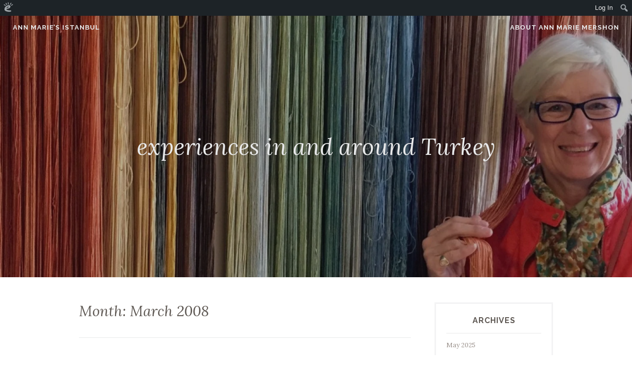

--- FILE ---
content_type: text/html; charset=UTF-8
request_url: https://amershon.edublogs.org/2008/03/
body_size: 23990
content:
<!DOCTYPE html>
<html lang="en-US">
<head>
<meta charset="UTF-8">
<meta name="viewport" content="width=device-width, initial-scale=1">
<link rel="profile" href="http://gmpg.org/xfn/11">
<link rel="pingback" href="https://amershon.edublogs.org/xmlrpc.php">

<title>March 2008 &#8211; Ann Marie&#8217;s Istanbul</title>
<meta name='robots' content='max-image-preview:large' />
<link rel='dns-prefetch' href='//amershon.edublogs.org' />
<link rel='dns-prefetch' href='//fonts.googleapis.com' />
<link rel="alternate" type="application/rss+xml" title="Ann Marie&#039;s Istanbul &raquo; Feed" href="https://amershon.edublogs.org/feed/" />
<link rel="alternate" type="application/rss+xml" title="Ann Marie&#039;s Istanbul &raquo; Comments Feed" href="https://amershon.edublogs.org/comments/feed/" />
<style id='wp-img-auto-sizes-contain-inline-css' type='text/css'>
img:is([sizes=auto i],[sizes^="auto," i]){contain-intrinsic-size:3000px 1500px}
/*# sourceURL=wp-img-auto-sizes-contain-inline-css */
</style>
<link rel='stylesheet' id='dashicons-css' href='https://amershon.edublogs.org/wp-includes/css/dashicons.min.css?ver=6.9' type='text/css' media='all' />
<link rel='stylesheet' id='admin-bar-css' href='https://amershon.edublogs.org/wp-includes/css/admin-bar.min.css?ver=6.9' type='text/css' media='all' />
<style id='admin-bar-inline-css' type='text/css'>

		@media screen { html { margin-top: 32px !important; } }
		@media screen and ( max-width: 782px ) { html { margin-top: 46px !important; } }
	
@media print { #wpadminbar { display:none; } }
/*# sourceURL=admin-bar-inline-css */
</style>
<style id='wp-emoji-styles-inline-css' type='text/css'>

	img.wp-smiley, img.emoji {
		display: inline !important;
		border: none !important;
		box-shadow: none !important;
		height: 1em !important;
		width: 1em !important;
		margin: 0 0.07em !important;
		vertical-align: -0.1em !important;
		background: none !important;
		padding: 0 !important;
	}
/*# sourceURL=wp-emoji-styles-inline-css */
</style>
<style id='wp-block-library-inline-css' type='text/css'>
:root{--wp-block-synced-color:#7a00df;--wp-block-synced-color--rgb:122,0,223;--wp-bound-block-color:var(--wp-block-synced-color);--wp-editor-canvas-background:#ddd;--wp-admin-theme-color:#007cba;--wp-admin-theme-color--rgb:0,124,186;--wp-admin-theme-color-darker-10:#006ba1;--wp-admin-theme-color-darker-10--rgb:0,107,160.5;--wp-admin-theme-color-darker-20:#005a87;--wp-admin-theme-color-darker-20--rgb:0,90,135;--wp-admin-border-width-focus:2px}@media (min-resolution:192dpi){:root{--wp-admin-border-width-focus:1.5px}}.wp-element-button{cursor:pointer}:root .has-very-light-gray-background-color{background-color:#eee}:root .has-very-dark-gray-background-color{background-color:#313131}:root .has-very-light-gray-color{color:#eee}:root .has-very-dark-gray-color{color:#313131}:root .has-vivid-green-cyan-to-vivid-cyan-blue-gradient-background{background:linear-gradient(135deg,#00d084,#0693e3)}:root .has-purple-crush-gradient-background{background:linear-gradient(135deg,#34e2e4,#4721fb 50%,#ab1dfe)}:root .has-hazy-dawn-gradient-background{background:linear-gradient(135deg,#faaca8,#dad0ec)}:root .has-subdued-olive-gradient-background{background:linear-gradient(135deg,#fafae1,#67a671)}:root .has-atomic-cream-gradient-background{background:linear-gradient(135deg,#fdd79a,#004a59)}:root .has-nightshade-gradient-background{background:linear-gradient(135deg,#330968,#31cdcf)}:root .has-midnight-gradient-background{background:linear-gradient(135deg,#020381,#2874fc)}:root{--wp--preset--font-size--normal:16px;--wp--preset--font-size--huge:42px}.has-regular-font-size{font-size:1em}.has-larger-font-size{font-size:2.625em}.has-normal-font-size{font-size:var(--wp--preset--font-size--normal)}.has-huge-font-size{font-size:var(--wp--preset--font-size--huge)}.has-text-align-center{text-align:center}.has-text-align-left{text-align:left}.has-text-align-right{text-align:right}.has-fit-text{white-space:nowrap!important}#end-resizable-editor-section{display:none}.aligncenter{clear:both}.items-justified-left{justify-content:flex-start}.items-justified-center{justify-content:center}.items-justified-right{justify-content:flex-end}.items-justified-space-between{justify-content:space-between}.screen-reader-text{border:0;clip-path:inset(50%);height:1px;margin:-1px;overflow:hidden;padding:0;position:absolute;width:1px;word-wrap:normal!important}.screen-reader-text:focus{background-color:#ddd;clip-path:none;color:#444;display:block;font-size:1em;height:auto;left:5px;line-height:normal;padding:15px 23px 14px;text-decoration:none;top:5px;width:auto;z-index:100000}html :where(.has-border-color){border-style:solid}html :where([style*=border-top-color]){border-top-style:solid}html :where([style*=border-right-color]){border-right-style:solid}html :where([style*=border-bottom-color]){border-bottom-style:solid}html :where([style*=border-left-color]){border-left-style:solid}html :where([style*=border-width]){border-style:solid}html :where([style*=border-top-width]){border-top-style:solid}html :where([style*=border-right-width]){border-right-style:solid}html :where([style*=border-bottom-width]){border-bottom-style:solid}html :where([style*=border-left-width]){border-left-style:solid}html :where(img[class*=wp-image-]){height:auto;max-width:100%}:where(figure){margin:0 0 1em}html :where(.is-position-sticky){--wp-admin--admin-bar--position-offset:var(--wp-admin--admin-bar--height,0px)}@media screen and (max-width:600px){html :where(.is-position-sticky){--wp-admin--admin-bar--position-offset:0px}}

/*# sourceURL=wp-block-library-inline-css */
</style><style id='global-styles-inline-css' type='text/css'>
:root{--wp--preset--aspect-ratio--square: 1;--wp--preset--aspect-ratio--4-3: 4/3;--wp--preset--aspect-ratio--3-4: 3/4;--wp--preset--aspect-ratio--3-2: 3/2;--wp--preset--aspect-ratio--2-3: 2/3;--wp--preset--aspect-ratio--16-9: 16/9;--wp--preset--aspect-ratio--9-16: 9/16;--wp--preset--color--black: #000000;--wp--preset--color--cyan-bluish-gray: #abb8c3;--wp--preset--color--white: #ffffff;--wp--preset--color--pale-pink: #f78da7;--wp--preset--color--vivid-red: #cf2e2e;--wp--preset--color--luminous-vivid-orange: #ff6900;--wp--preset--color--luminous-vivid-amber: #fcb900;--wp--preset--color--light-green-cyan: #7bdcb5;--wp--preset--color--vivid-green-cyan: #00d084;--wp--preset--color--pale-cyan-blue: #8ed1fc;--wp--preset--color--vivid-cyan-blue: #0693e3;--wp--preset--color--vivid-purple: #9b51e0;--wp--preset--gradient--vivid-cyan-blue-to-vivid-purple: linear-gradient(135deg,rgb(6,147,227) 0%,rgb(155,81,224) 100%);--wp--preset--gradient--light-green-cyan-to-vivid-green-cyan: linear-gradient(135deg,rgb(122,220,180) 0%,rgb(0,208,130) 100%);--wp--preset--gradient--luminous-vivid-amber-to-luminous-vivid-orange: linear-gradient(135deg,rgb(252,185,0) 0%,rgb(255,105,0) 100%);--wp--preset--gradient--luminous-vivid-orange-to-vivid-red: linear-gradient(135deg,rgb(255,105,0) 0%,rgb(207,46,46) 100%);--wp--preset--gradient--very-light-gray-to-cyan-bluish-gray: linear-gradient(135deg,rgb(238,238,238) 0%,rgb(169,184,195) 100%);--wp--preset--gradient--cool-to-warm-spectrum: linear-gradient(135deg,rgb(74,234,220) 0%,rgb(151,120,209) 20%,rgb(207,42,186) 40%,rgb(238,44,130) 60%,rgb(251,105,98) 80%,rgb(254,248,76) 100%);--wp--preset--gradient--blush-light-purple: linear-gradient(135deg,rgb(255,206,236) 0%,rgb(152,150,240) 100%);--wp--preset--gradient--blush-bordeaux: linear-gradient(135deg,rgb(254,205,165) 0%,rgb(254,45,45) 50%,rgb(107,0,62) 100%);--wp--preset--gradient--luminous-dusk: linear-gradient(135deg,rgb(255,203,112) 0%,rgb(199,81,192) 50%,rgb(65,88,208) 100%);--wp--preset--gradient--pale-ocean: linear-gradient(135deg,rgb(255,245,203) 0%,rgb(182,227,212) 50%,rgb(51,167,181) 100%);--wp--preset--gradient--electric-grass: linear-gradient(135deg,rgb(202,248,128) 0%,rgb(113,206,126) 100%);--wp--preset--gradient--midnight: linear-gradient(135deg,rgb(2,3,129) 0%,rgb(40,116,252) 100%);--wp--preset--font-size--small: 13px;--wp--preset--font-size--medium: 20px;--wp--preset--font-size--large: 36px;--wp--preset--font-size--x-large: 42px;--wp--preset--spacing--20: 0.44rem;--wp--preset--spacing--30: 0.67rem;--wp--preset--spacing--40: 1rem;--wp--preset--spacing--50: 1.5rem;--wp--preset--spacing--60: 2.25rem;--wp--preset--spacing--70: 3.38rem;--wp--preset--spacing--80: 5.06rem;--wp--preset--shadow--natural: 6px 6px 9px rgba(0, 0, 0, 0.2);--wp--preset--shadow--deep: 12px 12px 50px rgba(0, 0, 0, 0.4);--wp--preset--shadow--sharp: 6px 6px 0px rgba(0, 0, 0, 0.2);--wp--preset--shadow--outlined: 6px 6px 0px -3px rgb(255, 255, 255), 6px 6px rgb(0, 0, 0);--wp--preset--shadow--crisp: 6px 6px 0px rgb(0, 0, 0);}:where(.is-layout-flex){gap: 0.5em;}:where(.is-layout-grid){gap: 0.5em;}body .is-layout-flex{display: flex;}.is-layout-flex{flex-wrap: wrap;align-items: center;}.is-layout-flex > :is(*, div){margin: 0;}body .is-layout-grid{display: grid;}.is-layout-grid > :is(*, div){margin: 0;}:where(.wp-block-columns.is-layout-flex){gap: 2em;}:where(.wp-block-columns.is-layout-grid){gap: 2em;}:where(.wp-block-post-template.is-layout-flex){gap: 1.25em;}:where(.wp-block-post-template.is-layout-grid){gap: 1.25em;}.has-black-color{color: var(--wp--preset--color--black) !important;}.has-cyan-bluish-gray-color{color: var(--wp--preset--color--cyan-bluish-gray) !important;}.has-white-color{color: var(--wp--preset--color--white) !important;}.has-pale-pink-color{color: var(--wp--preset--color--pale-pink) !important;}.has-vivid-red-color{color: var(--wp--preset--color--vivid-red) !important;}.has-luminous-vivid-orange-color{color: var(--wp--preset--color--luminous-vivid-orange) !important;}.has-luminous-vivid-amber-color{color: var(--wp--preset--color--luminous-vivid-amber) !important;}.has-light-green-cyan-color{color: var(--wp--preset--color--light-green-cyan) !important;}.has-vivid-green-cyan-color{color: var(--wp--preset--color--vivid-green-cyan) !important;}.has-pale-cyan-blue-color{color: var(--wp--preset--color--pale-cyan-blue) !important;}.has-vivid-cyan-blue-color{color: var(--wp--preset--color--vivid-cyan-blue) !important;}.has-vivid-purple-color{color: var(--wp--preset--color--vivid-purple) !important;}.has-black-background-color{background-color: var(--wp--preset--color--black) !important;}.has-cyan-bluish-gray-background-color{background-color: var(--wp--preset--color--cyan-bluish-gray) !important;}.has-white-background-color{background-color: var(--wp--preset--color--white) !important;}.has-pale-pink-background-color{background-color: var(--wp--preset--color--pale-pink) !important;}.has-vivid-red-background-color{background-color: var(--wp--preset--color--vivid-red) !important;}.has-luminous-vivid-orange-background-color{background-color: var(--wp--preset--color--luminous-vivid-orange) !important;}.has-luminous-vivid-amber-background-color{background-color: var(--wp--preset--color--luminous-vivid-amber) !important;}.has-light-green-cyan-background-color{background-color: var(--wp--preset--color--light-green-cyan) !important;}.has-vivid-green-cyan-background-color{background-color: var(--wp--preset--color--vivid-green-cyan) !important;}.has-pale-cyan-blue-background-color{background-color: var(--wp--preset--color--pale-cyan-blue) !important;}.has-vivid-cyan-blue-background-color{background-color: var(--wp--preset--color--vivid-cyan-blue) !important;}.has-vivid-purple-background-color{background-color: var(--wp--preset--color--vivid-purple) !important;}.has-black-border-color{border-color: var(--wp--preset--color--black) !important;}.has-cyan-bluish-gray-border-color{border-color: var(--wp--preset--color--cyan-bluish-gray) !important;}.has-white-border-color{border-color: var(--wp--preset--color--white) !important;}.has-pale-pink-border-color{border-color: var(--wp--preset--color--pale-pink) !important;}.has-vivid-red-border-color{border-color: var(--wp--preset--color--vivid-red) !important;}.has-luminous-vivid-orange-border-color{border-color: var(--wp--preset--color--luminous-vivid-orange) !important;}.has-luminous-vivid-amber-border-color{border-color: var(--wp--preset--color--luminous-vivid-amber) !important;}.has-light-green-cyan-border-color{border-color: var(--wp--preset--color--light-green-cyan) !important;}.has-vivid-green-cyan-border-color{border-color: var(--wp--preset--color--vivid-green-cyan) !important;}.has-pale-cyan-blue-border-color{border-color: var(--wp--preset--color--pale-cyan-blue) !important;}.has-vivid-cyan-blue-border-color{border-color: var(--wp--preset--color--vivid-cyan-blue) !important;}.has-vivid-purple-border-color{border-color: var(--wp--preset--color--vivid-purple) !important;}.has-vivid-cyan-blue-to-vivid-purple-gradient-background{background: var(--wp--preset--gradient--vivid-cyan-blue-to-vivid-purple) !important;}.has-light-green-cyan-to-vivid-green-cyan-gradient-background{background: var(--wp--preset--gradient--light-green-cyan-to-vivid-green-cyan) !important;}.has-luminous-vivid-amber-to-luminous-vivid-orange-gradient-background{background: var(--wp--preset--gradient--luminous-vivid-amber-to-luminous-vivid-orange) !important;}.has-luminous-vivid-orange-to-vivid-red-gradient-background{background: var(--wp--preset--gradient--luminous-vivid-orange-to-vivid-red) !important;}.has-very-light-gray-to-cyan-bluish-gray-gradient-background{background: var(--wp--preset--gradient--very-light-gray-to-cyan-bluish-gray) !important;}.has-cool-to-warm-spectrum-gradient-background{background: var(--wp--preset--gradient--cool-to-warm-spectrum) !important;}.has-blush-light-purple-gradient-background{background: var(--wp--preset--gradient--blush-light-purple) !important;}.has-blush-bordeaux-gradient-background{background: var(--wp--preset--gradient--blush-bordeaux) !important;}.has-luminous-dusk-gradient-background{background: var(--wp--preset--gradient--luminous-dusk) !important;}.has-pale-ocean-gradient-background{background: var(--wp--preset--gradient--pale-ocean) !important;}.has-electric-grass-gradient-background{background: var(--wp--preset--gradient--electric-grass) !important;}.has-midnight-gradient-background{background: var(--wp--preset--gradient--midnight) !important;}.has-small-font-size{font-size: var(--wp--preset--font-size--small) !important;}.has-medium-font-size{font-size: var(--wp--preset--font-size--medium) !important;}.has-large-font-size{font-size: var(--wp--preset--font-size--large) !important;}.has-x-large-font-size{font-size: var(--wp--preset--font-size--x-large) !important;}
/*# sourceURL=global-styles-inline-css */
</style>

<style id='classic-theme-styles-inline-css' type='text/css'>
/*! This file is auto-generated */
.wp-block-button__link{color:#fff;background-color:#32373c;border-radius:9999px;box-shadow:none;text-decoration:none;padding:calc(.667em + 2px) calc(1.333em + 2px);font-size:1.125em}.wp-block-file__button{background:#32373c;color:#fff;text-decoration:none}
/*# sourceURL=/wp-includes/css/classic-themes.min.css */
</style>
<link rel='stylesheet' id='wmd-eduicons-css' href='https://amershon.edublogs.org/wp-content/plugins/edublogs-icons/edublogs-icons/style.css?ver=5' type='text/css' media='all' />
<link rel='stylesheet' id='affinity-style-css' href='https://amershon.edublogs.org/wp-content/themes/affinity-wpcom/style.css?ver=6.9' type='text/css' media='all' />
<link rel='stylesheet' id='affinity-fonts-css' href='https://fonts.googleapis.com/css?family=Raleway%3A400%2C400italic%2C700%2C700italic%7CLora%3A400%2C400italic%2C700%2C700italic&#038;subset=latin%2Clatin-ext' type='text/css' media='all' />
<link rel='stylesheet' id='genericons-css' href='https://amershon.edublogs.org/wp-content/themes/affinity-wpcom/fonts/genericons/genericons.css?ver=3.4.1' type='text/css' media='all' />
<script type="text/javascript" src="https://amershon.edublogs.org/wp-includes/js/jquery/jquery.min.js?ver=3.7.1" id="jquery-core-js"></script>
<script type="text/javascript" src="https://amershon.edublogs.org/wp-includes/js/jquery/jquery-migrate.min.js?ver=3.4.1" id="jquery-migrate-js"></script>
<link rel="https://api.w.org/" href="https://amershon.edublogs.org/wp-json/" /><link rel="EditURI" type="application/rsd+xml" title="RSD" href="https://amershon.edublogs.org/xmlrpc.php?rsd" />
<meta name="generator" content="Edublogs 6.9 - https://edublogs.org" />
<style>#wp-admin-bar-abm-login,#wp-admin-bar-ewp34_login,#wp-admin-bar-wdcab_root{display:block!important}@media screen and (max-width:782px){#wp-admin-bar-wdcab_root{padding-right:10px!important}#wp-admin-bar-wdcab_root img{margin-top:10px}#wpadminbar{position:absolute}#wp-admin-bar-ewp34_login{padding:0 8px}}body .wp-video-shortcode video,body video.wp-video-shortcode{margin:0;padding:0;background:0 0;border:none;box-shadow:none;min-width:0;height:auto;min-height:0}#wpadminbar #wp-admin-bar-top-secondary li#wp-admin-bar-pro-site a{padding-top:3px!important;height:29px!important;border-right:1px solid #333!important}#wpadminbar #wp-admin-bar-top-secondary li#wp-admin-bar-pro-site a span{color:#fff;background-image:none!important;vertical-align:top;padding:0 10px 1px!important;text-decoration:none;line-height:23px!important;height:25px!important;margin:0;cursor:pointer;border-width:1px;border-style:solid;-webkit-border-radius:3px;-webkit-appearance:none;border-radius:3px;white-space:nowrap;-webkit-box-sizing:border-box;-moz-box-sizing:border-box;box-sizing:border-box;background:#F0991B;-webkit-box-shadow:inset 0 1px 0 rgba(230,180,120,.5),0 1px 0 rgba(0,0,0,.15);box-shadow:inset 0 1px 0 rgba(230,180,120,.5),0 1px 0 rgba(0,0,0,.15);border-color:#af6701!important}#wpadminbar #wp-admin-bar-top-secondary li#wp-admin-bar-pro-site a span:before{content:"\f132";position:relative;float:left;font:400 20px/1 dashicons;speak:none;padding:4px 0;-webkit-font-smoothing:antialiased;-moz-osx-font-smoothing:grayscale;background-image:none!important;margin-right:6px}#wpadminbar #wp-admin-bar-top-secondary li#wp-admin-bar-pro-site a:hover span{background:#e28914;-webkit-box-shadow:inset 0 1px 0 rgba(230,180,120,.5),0 1px 0 rgba(0,0,0,.15);box-shadow:inset 0 1px 0 rgba(200,150,100,.5),0 1px 0 rgba(0,0,0,.15)}#bbpress-forums li:before{content:""}.screen-reader-text:not(button){clip:rect(1px,1px,1px,1px);position:absolute!important;height:1px;width:1px;overflow:hidden}</style>	<style>
		@media screen and (max-width: 782px) {
			#wpadminbar li#wp-admin-bar-log-in,
			#wpadminbar li#wp-admin-bar-register {
				display: block;
			}

			#wpadminbar li#wp-admin-bar-log-in a,
			#wpadminbar li#wp-admin-bar-register a {
				padding: 0 8px;
			}
		}
	</style>

        <script type="text/javascript">
            var jQueryMigrateHelperHasSentDowngrade = false;

			window.onerror = function( msg, url, line, col, error ) {
				// Break out early, do not processing if a downgrade reqeust was already sent.
				if ( jQueryMigrateHelperHasSentDowngrade ) {
					return true;
                }

				var xhr = new XMLHttpRequest();
				var nonce = '479053a16b';
				var jQueryFunctions = [
					'andSelf',
					'browser',
					'live',
					'boxModel',
					'support.boxModel',
					'size',
					'swap',
					'clean',
					'sub',
                ];
				var match_pattern = /\)\.(.+?) is not a function/;
                var erroredFunction = msg.match( match_pattern );

                // If there was no matching functions, do not try to downgrade.
                if ( null === erroredFunction || typeof erroredFunction !== 'object' || typeof erroredFunction[1] === "undefined" || -1 === jQueryFunctions.indexOf( erroredFunction[1] ) ) {
                    return true;
                }

                // Set that we've now attempted a downgrade request.
                jQueryMigrateHelperHasSentDowngrade = true;

				xhr.open( 'POST', 'https://amershon.edublogs.org/wp-admin/admin-ajax.php' );
				xhr.setRequestHeader( 'Content-Type', 'application/x-www-form-urlencoded' );
				xhr.onload = function () {
					var response,
                        reload = false;

					if ( 200 === xhr.status ) {
                        try {
                        	response = JSON.parse( xhr.response );

                        	reload = response.data.reload;
                        } catch ( e ) {
                        	reload = false;
                        }
                    }

					// Automatically reload the page if a deprecation caused an automatic downgrade, ensure visitors get the best possible experience.
					if ( reload ) {
						location.reload();
                    }
				};

				xhr.send( encodeURI( 'action=jquery-migrate-downgrade-version&_wpnonce=' + nonce ) );

				// Suppress error alerts in older browsers
				return true;
			}
        </script>

		
		<style type="text/css" id="affinity-overlay-opacity">

			.custom-header-image {
				opacity: 0.7;
			}

			.in-panel .custom-header-image {
				opacity: 1;
			}

			@media screen and ( min-width: 48em ) {
				.custom-header-image,
				.in-panel .custom-header-image {
					opacity: 0.7;
				}
			}

		</style>

			<style type="text/css" id="affinity-scrolling-background-images">
			@media screen and (min-width: 65em) {
					.custom-header-image {
						background-attachment: fixed;
						background-size: cover;
						background-position: center;
					}

					.affinity-customizer .custom-header-image {
						background-attachment: scroll;
						background-size: cover;
					}
			}
		</style>
						<!-- Google Analytics tracking code output by Beehive Analytics Pro -->
						<script async src="https://www.googletagmanager.com/gtag/js?id=G-NYV97JVN4H&l=beehiveDataLayer"></script>
		<script>
						window.beehiveDataLayer = window.beehiveDataLayer || [];
			function gaplusu() {beehiveDataLayer.push(arguments);}
			gaplusu('js', new Date())
						gaplusu('config', 'G-NYV97JVN4H', {
				'anonymize_ip': true,
				'allow_google_signals': false,
			})
					</script>
		<style type="text/css">
/* <![CDATA[ */
img.latex { vertical-align: middle; border: none; }
/* ]]> */
</style>
<link rel='stylesheet' id='mediaelement-css' href='https://amershon.edublogs.org/wp-includes/js/mediaelement/mediaelementplayer-legacy.min.css?ver=4.2.17' type='text/css' media='all' />
<link rel='stylesheet' id='wp-mediaelement-css' href='https://amershon.edublogs.org/wp-includes/js/mediaelement/wp-mediaelement.min.css?ver=6.9' type='text/css' media='all' />
</head>

<body class="archive date admin-bar no-customize-support wp-theme-affinity-wpcom custom-header-active hfeed">
<div id="page" class="site">
	<a class="skip-link screen-reader-text" href="#content">Skip to content</a>

	<header id="masthead" class="site-header" role="banner">

		
<div class="custom-header">
	
			<div class="custom-header-image" style="padding-top: 41.4%; background-image: url(https://amershon.edublogs.org/files/2016/05/cropped-Ann-and-silk-15iv8px-rnmq7y.jpg);">
			</div>

	
</div><!-- .custom-header -->

		<div class="header-wrapper clear">
	<div class="site-branding">
					<p class="site-title"><a href="https://amershon.edublogs.org/" rel="home">Ann Marie&#8217;s Istanbul</a></p>
			</div><!-- .site-branding -->

	<nav id="site-navigation" class="main-navigation" role="navigation">
	<button class="menu-toggle" aria-controls="top-menu" aria-expanded="false">Menu</button>
	<div id="top-menu" class="menu"><ul>
<li class="page_item page-item-2"><a href="https://amershon.edublogs.org/about/">About Ann Marie Mershon</a></li>
</ul></div>
</nav><!-- #site-navigation -->
</div><!-- .header-wrapper -->

	<div class="site-description-wrapper">
		
						<p class="site-description"><a href="https://amershon.edublogs.org/" rel="home">experiences in and around Turkey</a></p>
			</div><!-- .site-description-wrapper -->


	</header>

	<div id="content" class="site-content">

	<div id="primary" class="content-area">
		<main id="main" class="site-main" role="main">

		
			<header class="page-header">
				<h1 class="page-title">Month: <span>March 2008</span></h1>			</header>
			
<article id="post-314" class="post-314 post type-post status-publish format-standard hentry category-istanbul category-robert-college category-turkey">

	
	<header class="entry-header">
		<h2 class="entry-title"><a href="https://amershon.edublogs.org/2008/03/27/all-things-turkish/" rel="bookmark">All Things Turkish</a></h2>	</header>

	
					<div class="entry-meta">
			<span class="posted-on"><a href="https://amershon.edublogs.org/2008/03/27/all-things-turkish/" rel="bookmark"><time class="entry-date published" datetime="2008-03-27T23:30:10+02:00">March 27, 2008</time><time class="updated" datetime="2008-03-30T08:50:19+02:00">March 30, 2008</time></a></span><span class="byline"> <span class="author vcard"><a class="url fn n" href="https://amershon.edublogs.org/author/amershon/">amershon</a></span></span><span class="comments-link"><a href="https://amershon.edublogs.org/2008/03/27/all-things-turkish/#comments">1 Comment</a></span>		</div><!-- .entry-meta -->
	
	<div class="entry-content">

		<p>Since my computer fiasco put me a bit behind in my weekly missives, I decided to share a piecemeal look at the past few weeks. I’ve been exploring the area, connecting with old friends, and making new ones. All in all, life is good here in Istanbul.</p>
<p>I joined a group trek to the Halk Art Copper Factory (my third visit) a few weeks ago and came away with some exciting finds. After exploring the entire three stories of new and antique copper wares (thousands of items), the salesmen carried our finds down to their showroom, which displays just one or two of each item. My favorite find was a project for the future. I purchased 40 assorted tempered copper squares that will become a mirror frame once I get home. The copper factory’s ready-made mirrors are gorgeous, but they weigh a ton (serious shipping expense). My other purchases (mostly gifts) were less heavy, but nearly as beautiful.</p>
<p><a href="https://amershon.edublogs.org/files/2008/03/p3150058.jpg" title="p3150058.jpg"><img fetchpriority="high" decoding="async" src="https://amershon.edublogs.org/files/2008/03/p3150058.jpg" alt="p3150058.jpg" height="322" width="427" /></a></p>
<p><em>Copper warehouse shelves of antiques</em></p>
<p><a href="https://amershon.edublogs.org/files/2008/03/p3150087.jpg" title="p3150087.jpg"><img decoding="async" src="https://amershon.edublogs.org/files/2008/03/p3150087.jpg" alt="p3150087.jpg" height="422" width="562" /></a></p>
<p><em>Halk Art wares in their showroom</em></p>
<p>Let’s see—I’ve also been doing daily hikes with Libby, morning and evening. We walk down to the Bosphorus every day, and often we head up to the plateau, arguably the most gorgeous spot on campus. Beautifully manicured trees and lawn surround a new running track, but the highlight is an incredible vista overlooking the Bosphorus.</p>
<p><a href="https://amershon.edublogs.org/files/2008/03/p3190003.jpg" title="p3190003.jpg"><img decoding="async" src="https://amershon.edublogs.org/files/2008/03/p3190003.jpg" alt="p3190003.jpg" /></a></p>
<p><em>The spectacular view from the plateau</em></p>
<p>Last week (March 18th) was a Turkish holiday, Çanakkale Day, which marks the Turkish victory over the allied forces at the end of World War I. It was shortly after this bloody battle (Aussies marked particularly huge losses) that Mustafa Kemal Atatürk founded the Turkish Republic. On Turkish holidays every public building is draped with Turkish flags and huge banners of Atatürk, and Robert College is no exception. The patriotism in this country is impressive, in spite of the threat of a growing movement against Atatürk’s secular principles.</p>
<p><a href="https://amershon.edublogs.org/files/2008/03/p3190005.jpg" title="p3190005.jpg"><img decoding="async" src="https://amershon.edublogs.org/files/2008/03/p3190005.jpg" alt="p3190005.jpg" /></a></p>
<p><em>Atatürk graces Robert College&#8217;s Gould Hall</em></p>
<p>Last Friday I ferried to the Asian side with a few Robert teachers for a performance of Jean Anouihl’s Antigone at Üsküdar Academy. It which was a fascinating modern version of Sophocles play, adapted to World War II. Afterwards, we ferried back to the European side to catch some wine and spirited conversation (there’s little of the former to be had in Üsküdar).</p>
<p>Saturday I spent the day with Tony and Marnie Paulus, friends who will be leaving Istanbul for a new life in Florida. I showed them around the campus, then we basked in the sun, enjoying the spectacular view of the Bosphorus. Next we headed up to the park at Emirgan to check out the latest development in tulips (lovely—again!)</p>
<p><a href="https://amershon.edublogs.org/files/2008/03/p3220012.jpg" title="p3220012.jpg"><img decoding="async" src="https://amershon.edublogs.org/files/2008/03/p3220012.jpg" alt="p3220012.jpg" /></a></p>
<p><a href="https://amershon.edublogs.org/files/2008/03/p3220013.jpg" title="p3220013.jpg"><br />
</a></p>
<p><a href="https://amershon.edublogs.org/files/2008/03/p3220030.jpg" title="p3220030.jpg"><img decoding="async" src="https://amershon.edublogs.org/files/2008/03/p3220030.jpg" alt="p3220030.jpg" height="426" width="320" /></a></p>
<p><em>Not exactly a tulip, but gorgeous nonetheless—</em></p>
<p><em>(Actually it&#8217;s Fritillaria imperialis rubra maxima, in case you care!) </em></p>
<p>From there we headed to Sultanahmet and wandered near the Grand Bazaar. As Koç School Director, Tony seldom gets to explore these areas, and he enjoyed it. We capped off our day with a dinner at the Taş Han’s Arkat Night Club—stageside seats, (thanks to my friend Kemal Ocak) for a floor show for singing, belly dancing, folk dancing, and EVERYBODY dancing. It was great fun, but we old fogies bowed out long before the bulk of the crowd.</p>
<p><a href="https://amershon.edublogs.org/files/2008/03/p3220060.jpg" title="p3220060.jpg"><img decoding="async" src="https://amershon.edublogs.org/files/2008/03/p3220060.jpg" alt="p3220060.jpg" /></a></p>
<p><em>Yet another Turkish flower</em></p>
<p>As you can see, I’m staying busy. I’ve devoted much of the past two weeks to correcting Yearly Homework Projects, poetry projects, and English exams. (I figure about 30 hours total.) I try to keep my paperwork at school, but during exam time, it’s impossible. Ah, well, I chose to be an English teacher, didn’t I? I’m not complaining, mind you. I still love teaching, and heck—it’s my ticket overseas!</p>
	</div>

				<footer class="entry-footer">
		<span class="cat-links">Posted in <a href="https://amershon.edublogs.org/category/istanbul/" rel="category tag">Istanbul</a>, <a href="https://amershon.edublogs.org/category/robert-college/" rel="category tag">Robert College</a>, <a href="https://amershon.edublogs.org/category/turkey/" rel="category tag">Turkey</a></span>	</footer><!-- .entry-footer -->
	
</article><!-- #post-## -->

<article id="post-304" class="post-304 post type-post status-publish format-standard hentry category-istanbul category-turkey">

	
	<header class="entry-header">
		<h2 class="entry-title"><a href="https://amershon.edublogs.org/2008/03/20/tulips-abound-in-istanbul/" rel="bookmark">Tulips abound in Istanbul</a></h2>	</header>

	
					<div class="entry-meta">
			<span class="posted-on"><a href="https://amershon.edublogs.org/2008/03/20/tulips-abound-in-istanbul/" rel="bookmark"><time class="entry-date published" datetime="2008-03-20T22:42:00+02:00">March 20, 2008</time><time class="updated" datetime="2008-03-20T22:49:43+02:00">March 20, 2008</time></a></span><span class="byline"> <span class="author vcard"><a class="url fn n" href="https://amershon.edublogs.org/author/amershon/">amershon</a></span></span><span class="comments-link"><a href="https://amershon.edublogs.org/2008/03/20/tulips-abound-in-istanbul/#comments">4 Comments</a></span>		</div><!-- .entry-meta -->
	
	<div class="entry-content">

		<p><font size="2">Some friends told me last weekend that I should find my way up to  Emirgan  to see the spring tulips in bloom—incredible, they said. Spectacular!  Unforgettable!</font></p>
<p><font size="2">Yup, it  was.</font></p>
<p><font size="2">Of course, getting there was an adventure in itself. After waiting all  morning for my laundry (wash only, as the dryer is hardly better than piling  wet clothes in the bathtub and waving a hair dryer at them), I draped  sheets, clothes, and sundries around my apartment, then headed out to enjoy  the sunshine and 70-degree day. Ah,  heaven!</font></p>
<p><font size="2">Libby is always game for a walk, though I didn’t warn her this would be a  long one. (Not that she’d have minded.) We headed down the hill (puppy poop stop), through  the security gate (puppy pee stop), and off to the north along the glittering Bosphorus. Our  walk, as usual, was punctuated by curious street dogs, quayside fishermen,  simit sellers, a balloon man, and countless Sunday strollers. Sunday is &#8220;Pazar&#8221; here—it means what it sounds like: bazaar. The traffic was &#8220;çok  kalıbalık&#8221;—very congested; we walked faster than the cars.</font></p>
<p><a href="https://amershon.edublogs.org/files/2008/03/p3160121.jpg" title="p3160121.jpg"><img decoding="async" src="https://amershon.edublogs.org/files/2008/03/p3160121.jpg" alt="p3160121.jpg" /></a></p>
<p><font size="2">After an hour we passed the Rumeli Castle, which I have to visit again,  asI’ve lost all my photos in a computer meltdown (actually, a laptop  wine-down).</font></p>
<p><font size="2">After about two hours of walking, we stopped for a breather, a cup of tea  and  &#8220;tost&#8221;, sort of a panini-style grilled cheese, in an open street tea garden  in Emirgan. The wide cobbled street stretched up from the Bosphorus, filled  with tables, chairs, and happy Turks. I was the only &#8220;yabancı&#8221; (foreigner) in  the whole area, which was nice. I chatted with some older men at the next  table who were tickled that I knew some Turkish, and of course they loved  Libby. They gave me directions to the park up the hill, and soon my little  black buddy and I trekked off.</font></p>
<p><a href="https://amershon.edublogs.org/files/2008/03/p3160120.jpg" title="p3160120.jpg"><img decoding="async" src="https://amershon.edublogs.org/files/2008/03/p3160120.jpg" alt="p3160120.jpg" /></a></p>
<p><font size="2">The park was filled with plots of tulips, daffodils, hyacinths, and  other blossoms unfamiliar to me, all in superb  displays.</font></p>
<p><a href="https://amershon.edublogs.org/files/2008/03/p3160178.jpg" title="p3160178.jpg"><img decoding="async" src="https://amershon.edublogs.org/files/2008/03/p3160178.jpg" alt="p3160178.jpg" /></a></p>
<p><font size="2">I recently learned that tulips originally came from Turkey. (News to me!)  They were cultivated as early as 1000 A.D., and they became a symbol for  the Ottoman Empire during the 1500’s when Sultan Süleyman popularized them.  The bulbs (seeds?) were exported to Europe later that century, though it  wasn’t until the 1700’s that tulips became a symbol of wealth and prestige.   </font></p>
<p><a href="https://amershon.edublogs.org/files/2008/03/p3160190.jpg" title="p3160190.jpg"><img decoding="async" src="https://amershon.edublogs.org/files/2008/03/p3160190.jpg" alt="p3160190.jpg" /></a></p>
<p><font size="2">The first tulip festivals are charmingly depicted on a gardener’s web site,  Tesselaar:</font></p>
<p><font size="2">“It was during the early 1700&#8217;s that the Turks began what was probably  the first of the Tulip Festivals…held at night during a full moon. Hundreds  of exquisite vases were filled with the most breath-taking Tulips,  crystal lanterns were used to cast an enchanting light over the gardens  whilst aviaries were filled with canaries and nightingales that sang for the  guests. Romantically, all guests were required to wear colours which harmonised  with the  flowers!”*</font></p>
<p><font size="2">It was during that era that the Dutch began experimenting with tulip bulbs, though the Turks outpaced them in their love of the blossoms for years to come.<br />
</font></p>
<p><a href="https://amershon.edublogs.org/files/2008/03/p3160181.jpg" title="p3160181.jpg"><img decoding="async" src="https://amershon.edublogs.org/files/2008/03/p3160181.jpg" alt="p3160181.jpg" /></a><br />
<font size="2"> Well, our wanderings through the park at Emirgan were enchanting—that  is, until my camera batteries wore out. After that, we succumbed to the  attentions of countless children charmed by my little black Libby. It was darling.  I never cease to be amazed that Turks either love dogs or they’re petrified  of them; there’s no middle  ground.</font></p>
<p><a href="https://amershon.edublogs.org/files/2008/03/p3160204.jpg" title="p3160204.jpg"><img decoding="async" src="https://amershon.edublogs.org/files/2008/03/p3160204.jpg" alt="p3160204.jpg" /></a></p>
<p><font size="2"><em>Friends for Libby Lou</em></font></p>
<p><font size="2">After four hours of walking, I decided a bus ride home would be in  order. Unfortunately, bus drivers aren’t particularly enamored of dogs. Bummer!  Plan B was the ferry, scheduled to arrive at Emirgan at 5:15. At 5:30, those of  us waiting for the ferry realized that there was tiny red writing at the  bottom of the ferry schedule: “begins April 15th”  ARAUGHHH!!!</font></p>
<p><a href="https://amershon.edublogs.org/files/2008/03/p3170223.jpg" title="p3170223.jpg"><img decoding="async" src="https://amershon.edublogs.org/files/2008/03/p3170223.jpg" alt="p3170223.jpg" /></a></p>
<p><font size="2"><em>Maybe a private boat?</em></font></p>
<p><font size="2">So—Libby and I began the long trek home, me feeling a bit chilled and  hoping to make it before dark, Libby no longer straining at her leash. After about  a half hour I gave in to a taxi driver who honked as he approached. It  felt GREAT to sit, though it was a slow trek, probably nearly as slow as  walking. It was a treat to chat with the driver in my limited Turkish. He’d had a  rough day, but he was happy to be down on the Bosphorus. So were  we.</font></p>
<p><font size="2">&#8220;Yavaş, yavaş&#8221; (slowly,  slowly).  My Turkish is improving!</font></p>
<p><font size="2">&#8211; &#8211; &#8211; &#8211; &#8211; &#8211; &#8211;</font></p>
<p><font size="2">*&#8221;The History of the Tulip.&#8221; Tesselaar gardening at its best. 20 Mar  2008<br />
&lt;<a href="http://www.tesselaar.net.au/flowerandgarden/thetulip.asp" target="_blank">http://www.tesselaar.net.au/flowerandgarden/thetulip.asp</a>&gt;.  </font></p>
	</div>

				<footer class="entry-footer">
		<span class="cat-links">Posted in <a href="https://amershon.edublogs.org/category/istanbul/" rel="category tag">Istanbul</a>, <a href="https://amershon.edublogs.org/category/turkey/" rel="category tag">Turkey</a></span>	</footer><!-- .entry-footer -->
	
</article><!-- #post-## -->

<article id="post-294" class="post-294 post type-post status-publish format-standard hentry category-istanbul category-turkey">

	
	<header class="entry-header">
		<h2 class="entry-title"><a href="https://amershon.edublogs.org/2008/03/14/ortakoy%e2%80%94gem-of-the-bosphorus/" rel="bookmark">Ortaköy—gem of the Bosphorus</a></h2>	</header>

	
					<div class="entry-meta">
			<span class="posted-on"><a href="https://amershon.edublogs.org/2008/03/14/ortakoy%e2%80%94gem-of-the-bosphorus/" rel="bookmark"><time class="entry-date published" datetime="2008-03-14T20:03:13+02:00">March 14, 2008</time><time class="updated" datetime="2008-03-14T20:29:10+02:00">March 14, 2008</time></a></span><span class="byline"> <span class="author vcard"><a class="url fn n" href="https://amershon.edublogs.org/author/amershon/">amershon</a></span></span><span class="comments-link"><a href="https://amershon.edublogs.org/2008/03/14/ortakoy%e2%80%94gem-of-the-bosphorus/#respond">Leave a comment</a></span>		</div><!-- .entry-meta -->
	
	<div class="entry-content">

		<p><a href="https://amershon.edublogs.org/files/2008/03/p3080017.jpg" title="p3080017.jpg"><br />
</a>Last weekend my quiet (NOT!) world on the Bosphorus was sparked by two delightful young women: my Australian niece Laura and her friend Anna, university exchange students in Vilnius, Lithuania. When I arrived home Friday they were happily ensconced in my apartment, thrilled to be in Istanbul. Needless to say, their visit was a whirlwind. Friday afternoon we caught a bus and tram to Sultanahmet. The bus was PACKED—sardines-ville. And HOT. (They don’t believe in opening windows here, but that’s another story.) What with an evening of restauranteurs, shopkeepers, and carpet sellers, the girls got a good dose of Turkish hospitality, making Anna a new convert to Turkey. Laura and I already love it.</p>
<p><a href="https://amershon.edublogs.org/files/2008/03/p3080023.jpg" title="p3080023.jpg"><img loading="lazy" decoding="async" src="https://amershon.edublogs.org/files/2008/03/p3080023.jpg" alt="p3080023.jpg" height="331" width="439" /></a></p>
<p><em>Anna and Laura Marie</em></p>
<p>After a huge dinner and a trek to see the Blue Mosque in its night-lit glory, we hopped back on the tram to head home, collapsing exhausted into our beds after the steep hike up the infamous Robert College hill, a fair trade-off for a great location.</p>
<p>Saturday the girls slept in, and after a late breakfast we headed off on foot (with Libby) to Ortaköy, one of the the Bosphorus’ glittering treasures. Just a half hour walk from my lojman, it offers an artisan’s market, tantalizing street foods, a striking many-windowed, water-side mosque, and a Bosphorus ferry. What else could we ask?</p>
<p><a href="https://amershon.edublogs.org/files/2008/03/p3080088.jpg" title="p3080088.jpg"><img decoding="async" src="https://amershon.edublogs.org/files/2008/03/p3080088.jpg" alt="p3080088.jpg" /></a></p>
<p><em>One of many jewelry displays</em></p>
<p>After an hour browsing displays of jewelry, linens, clothing, and trinkets along the cobbled walkways, we relaxed with a cup of tea, watching children feed and chase pigeons on the cobbled square. The sun brightened every cranny of this quaint waterside village. Actually, Ortaköy feels much smaller than it is—with about 200,000 people stretching up the hill from the Bosphorus, it’s one of the most popular spots in Istanbul.</p>
<p><a href="https://amershon.edublogs.org/files/2008/03/p3080020.jpg" title="p3080020.jpg"><img decoding="async" src="https://amershon.edublogs.org/files/2008/03/p3080020.jpg" alt="p3080020.jpg" /></a></p>
<p><em>Pigeon chasing can&#8217;t be beat!</em></p>
<p>After tea, we ambled over to where a Bosphorus ferry departs every 20 minutes. Ours was a smaller ferry, a quaint, friendly vessel for our one-hour water tour to the Rumeli Castle and back. Libby loved it (of course), and we all reveled in the stunning early-spring sunshine, in spite of the occasional chilly breeze. Thank goodness for clear plastic zip-down windows. Homes on the Asian side were significantly larger, newer, and better kept than those on the European side; it’s cheaper to live in Asia. Of course, homes anywhere near the Bosphorus are at a premium. I shudder to think what I’d pay for my little campus apartment.</p>
<p><a href="https://amershon.edublogs.org/files/2008/03/p3080017.jpg" title="p3080017.jpg"><img decoding="async" src="https://amershon.edublogs.org/files/2008/03/p3080017.jpg" alt="p3080017.jpg" /></a></p>
<p><em>Hamsi (anchovy) fisherman with the Ortaköy Mosque in the background</em></p>
<p><em>&#8211;</em><br />
We disembarked famished from the ferry—eager to try the kumpir (stuffed baked potatoes), gözleme (Turkish-style flat stuffed crepes), and waffles (filled with fruits and sweets of every kind). Yum. Again—YUM! I hadn’t been all that excited about the kumpir, but take a baked potato, mash it together with butter and cheese, then add pickles, olives, tomatoes, cream cheese, and whatever else you love, and it’s sheer ambrosia. I’d walk to Ortaköy just for kumpir. The spinach gözleme was nice, and the fruit-and-chocolate-filled waffle was nothing to scoff at. Another YUM!</p>
<p><a href="https://amershon.edublogs.org/files/2008/03/p3080068.jpg" title="p3080068.jpg"><img decoding="async" src="https://amershon.edublogs.org/files/2008/03/p3080068.jpg" alt="p3080068.jpg" /></a></p>
<p><em>The delicious, inimitable KUMPIR!</em></p>
<p>Finally we visited the mosque. Lovely from the outside, I’d never been inside. Big mistake. Laura took Libby so I could go in to take a few pictures, and I was entranced with mosque&#8217;s natural light. Though its exterior is striking, its interior is beyond description. A number of men were at prayer while a small group chatted in a window near the pulpit. I peeked into the women’s area, a totally separate room with windows overlooking the Bosphorus. Far less than what male worshippers enjoyed, but sweet in its own way. I have a hard time with that, though; it strikes me as unfair.</p>
<p><a href="https://amershon.edublogs.org/files/2008/03/p3080070.jpg" title="p3080070.jpg"><img decoding="async" src="https://amershon.edublogs.org/files/2008/03/p3080070.jpg" alt="p3080070.jpg" /></a></p>
<p><em>Ortaköy Mosque, interior</em></p>
<p><a href="https://amershon.edublogs.org/files/2008/03/p3080081.jpg" title="p3080081.jpg"><img loading="lazy" decoding="async" src="https://amershon.edublogs.org/files/2008/03/p3080081.jpg" alt="p3080081.jpg" height="344" width="451" /></a></p>
<p><em>The women&#8217;s room—Ortaköy Mosque</em></p>
<p>A little girl named Selin walked Libby around the shopping area on her leash, totally enamored with her. Such fun for both! Finally we headed home—on the bus, then  succumbed to a well-deserved nap.</p>
<p>That was just the START of our day. We dined and danced in Taksim, catching the last bus home at 2 A.M. It was packed (of course), so we stood all the way home, then climbed the long Robert College hill yet again.</p>
<p>But you know what? It was a great day.</p>
<p>Istanbul ROCKS!</p>
	</div>

				<footer class="entry-footer">
		<span class="cat-links">Posted in <a href="https://amershon.edublogs.org/category/istanbul/" rel="category tag">Istanbul</a>, <a href="https://amershon.edublogs.org/category/turkey/" rel="category tag">Turkey</a></span>	</footer><!-- .entry-footer -->
	
</article><!-- #post-## -->

<article id="post-284" class="post-284 post type-post status-publish format-standard hentry category-turkey">

	
	<header class="entry-header">
		<h2 class="entry-title"><a href="https://amershon.edublogs.org/2008/03/03/exploring-the-rumeli-castle/" rel="bookmark">Exploring the Rumeli Castle</a></h2>	</header>

	
					<div class="entry-meta">
			<span class="posted-on"><a href="https://amershon.edublogs.org/2008/03/03/exploring-the-rumeli-castle/" rel="bookmark"><time class="entry-date published" datetime="2008-03-03T22:29:37+02:00">March 3, 2008</time><time class="updated" datetime="2008-03-04T07:02:22+02:00">March 4, 2008</time></a></span><span class="byline"> <span class="author vcard"><a class="url fn n" href="https://amershon.edublogs.org/author/amershon/">amershon</a></span></span><span class="comments-link"><a href="https://amershon.edublogs.org/2008/03/03/exploring-the-rumeli-castle/#respond">Leave a comment</a></span>		</div><!-- .entry-meta -->
	
	<div class="entry-content">

		<p>On Saturday afternoon I took Libby for a long walk up the Bosphorus to the Rumeli Castle, one of the most picturesque sites along this historical waterway. The sky was clear and the air brisk, a perfect day for a stroll. It took us about an hour to get there, weaving between hamsi (anchovy) fishermen along the walkway. The screams of gulls, the booming of ship horns, and the sparkling chatter of children punctuated our walk as well. No doubt, I live in the most beautiful section of Istanbul.</p>
<p><a href="https://amershon.edublogs.org/files/2008/03/p3010123.jpg" title="p3010123.jpg"><img decoding="async" src="https://amershon.edublogs.org/files/2008/03/p3010123.jpg" alt="p3010123.jpg" /></a></p>
<p>Stretching up the hill from the water’s edge (now from the road’s edge), the castle is an imposing sight from any vantage point. It’s three medeival towers feel more European than Ottoman, though the very name Rumeli means “belonging to Anatolia”—a certain reference to the once-growing Ottoman Empire on the Asian side of the Bosphorus.</p>
<p><a href="https://amershon.edublogs.org/files/2008/03/p3010070.jpg" title="p3010070.jpg"><img decoding="async" src="https://amershon.edublogs.org/files/2008/03/p3010070.jpg" alt="p3010070.jpg" /></a></p>
<p>The Rumeli Castle was built by Mehmet the Second, known as Fatih—the Conqueror. It was constructed in the spring and summer of 1452, 40 years before Columbus’s famous voyage across the Atlantic). Built on a European hillside at the narrowest section of the Bosphorus (about 750 yards across), it was built to help the Ottomans conquer Constantinope, now Istanbul. A smaller castle across the water, the Anadolu Hisarı (Anatolian Castle), also helped Mehmet to achieve this ultimate goal of cutting off communication and aid from the Black Sea. Actually, according to historian John Freely, “the castle was originally called Boğas-kesen, a sort of pun which means both ‘cut-throat’ and ‘cutter of the strait.”  (The Turkish name for the Bosphorus is “Boğaz”, which means both strait and throat.)</p>
<p><a href="https://amershon.edublogs.org/files/2008/03/p3010104.jpg" title="p3010104.jpg"><img decoding="async" src="https://amershon.edublogs.org/files/2008/03/p3010104.jpg" alt="p3010104.jpg" /></a></p>
<p>It is believed that Mehmet himself drew the general designs for this medeival fortress, which measured up to 275 yards long and 135 yards wide at its greatest points. The construction of each of the fortress’s three main towers was supervised by a different Pasha (vezir/advisor) of Mehmet the Conquerer, with his Grand Vezir in charge of the main one at the water’s edge. In addition to the three major towers are fifteen subordinate towers of various shapes and sizes. The walls of the larger towers range from 21 to 30 feet thick and the walls range from 16 to 50 feet high. It took 3000 men to complete the project in an amazing four months.</p>
<p><a href="https://amershon.edublogs.org/files/2008/03/p3010085.jpg" title="p3010085.jpg"><img decoding="async" src="https://amershon.edublogs.org/files/2008/03/p3010085.jpg" alt="p3010085.jpg" /></a></p>
<p>The Ottomans conquered Constantinople within a year after the construction of this castle, toppling the Byzantine capital and claiming it for the rising Ottoman Empire, which was to rule for nearly 500 years until 1923, when the Turkish Republic was established.</p>
<p><a href="https://amershon.edublogs.org/files/2008/03/p3010081.jpg" title="p3010081.jpg"><img decoding="async" src="https://amershon.edublogs.org/files/2008/03/p3010081.jpg" alt="p3010081.jpg" /></a></p>
<p>We climbed the stairs to the castle entrance, a little uncertain of our fate, but fortunately, the castle welcomes dogs as well as tourists. Whew! What met us inside was spectacular; LOTS of stone stairs up to the towers and ramparts—with NO railings. ARAUGHH!!! Libby’s balance is far better than mine, and she was eager to explore every inch of the castle.</p>
<p><a href="https://amershon.edublogs.org/files/2008/03/p3010099.jpg" title="p3010099.jpg"><img decoding="async" src="https://amershon.edublogs.org/files/2008/03/p3010099.jpg" alt="p3010099.jpg" /></a></p>
<p>Inside the fortress there is a huge amphitheater, now used for outdoor concerts in the summer. There is also a minaret from a mosque built by Mehmet the Conquerer, although the mosque was destroyed by fire in 1907.</p>
<p><a href="https://amershon.edublogs.org/files/2008/03/p3010113.jpg" title="p3010113.jpg"><img decoding="async" src="https://amershon.edublogs.org/files/2008/03/p3010113.jpg" alt="p3010113.jpg" /></a></p>
<p>After scrambling around the ramparts for an hour, I decided to stop at a restaurant just outside the gates for a snack of tost (grilled cheese) and çay (tea)—for about five times the usual cost. Live and learn. Of course, it was lovely to relax in the sun by the Bosphorus, and the waiters made a fuss over Libby, bringing her enough cheese for five tost sandwiches.</p>
<p>A good time was had by all.</p>
<p><a href="https://amershon.edublogs.org/files/2008/03/rumeli.jpg" title="rumeli.jpg"><img decoding="async" src="https://amershon.edublogs.org/files/2008/03/rumeli.jpg" alt="rumeli.jpg" /></a></p>
<p>This photo of the Rumeli Castle at night comes from:</p>
<p><a href="http://www.skyscrapercity.com/showthread.php?t=171587&amp;page=2" target="_blank">http://www.skyscrapercity.com/showthread.php?t=171587&amp;page=2</a></p>
<p>This web site has incredible photos of the Rumeli Castle, though I can&#8217;t find a name to attribute the photo to. Check it out!</p>
	</div>

				<footer class="entry-footer">
		<span class="cat-links">Posted in <a href="https://amershon.edublogs.org/category/turkey/" rel="category tag">Turkey</a></span>	</footer><!-- .entry-footer -->
	
</article><!-- #post-## -->

		</main>
	</div>
	<aside id="secondary" class="widget-area" role="complementary">

		<section id="archives-5" class="widget widget_archive"><h2 class="widget-title">Archives</h2>
			<ul>
					<li><a href='https://amershon.edublogs.org/2025/05/'>May 2025</a></li>
	<li><a href='https://amershon.edublogs.org/2023/05/'>May 2023</a></li>
	<li><a href='https://amershon.edublogs.org/2019/05/'>May 2019</a></li>
	<li><a href='https://amershon.edublogs.org/2019/04/'>April 2019</a></li>
	<li><a href='https://amershon.edublogs.org/2018/12/'>December 2018</a></li>
	<li><a href='https://amershon.edublogs.org/2018/08/'>August 2018</a></li>
	<li><a href='https://amershon.edublogs.org/2017/04/'>April 2017</a></li>
	<li><a href='https://amershon.edublogs.org/2017/02/'>February 2017</a></li>
	<li><a href='https://amershon.edublogs.org/2016/11/'>November 2016</a></li>
	<li><a href='https://amershon.edublogs.org/2016/10/'>October 2016</a></li>
	<li><a href='https://amershon.edublogs.org/2016/05/'>May 2016</a></li>
	<li><a href='https://amershon.edublogs.org/2015/04/'>April 2015</a></li>
	<li><a href='https://amershon.edublogs.org/2013/06/'>June 2013</a></li>
	<li><a href='https://amershon.edublogs.org/2013/05/'>May 2013</a></li>
	<li><a href='https://amershon.edublogs.org/2013/04/'>April 2013</a></li>
	<li><a href='https://amershon.edublogs.org/2012/08/'>August 2012</a></li>
	<li><a href='https://amershon.edublogs.org/2012/02/'>February 2012</a></li>
	<li><a href='https://amershon.edublogs.org/2012/01/'>January 2012</a></li>
	<li><a href='https://amershon.edublogs.org/2011/12/'>December 2011</a></li>
	<li><a href='https://amershon.edublogs.org/2011/11/'>November 2011</a></li>
	<li><a href='https://amershon.edublogs.org/2011/10/'>October 2011</a></li>
	<li><a href='https://amershon.edublogs.org/2011/09/'>September 2011</a></li>
	<li><a href='https://amershon.edublogs.org/2011/07/'>July 2011</a></li>
	<li><a href='https://amershon.edublogs.org/2011/05/'>May 2011</a></li>
	<li><a href='https://amershon.edublogs.org/2011/01/'>January 2011</a></li>
	<li><a href='https://amershon.edublogs.org/2010/09/'>September 2010</a></li>
	<li><a href='https://amershon.edublogs.org/2010/08/'>August 2010</a></li>
	<li><a href='https://amershon.edublogs.org/2010/07/'>July 2010</a></li>
	<li><a href='https://amershon.edublogs.org/2010/06/'>June 2010</a></li>
	<li><a href='https://amershon.edublogs.org/2010/05/'>May 2010</a></li>
	<li><a href='https://amershon.edublogs.org/2010/04/'>April 2010</a></li>
	<li><a href='https://amershon.edublogs.org/2010/03/'>March 2010</a></li>
	<li><a href='https://amershon.edublogs.org/2010/02/'>February 2010</a></li>
	<li><a href='https://amershon.edublogs.org/2010/01/'>January 2010</a></li>
	<li><a href='https://amershon.edublogs.org/2009/12/'>December 2009</a></li>
	<li><a href='https://amershon.edublogs.org/2009/11/'>November 2009</a></li>
	<li><a href='https://amershon.edublogs.org/2009/10/'>October 2009</a></li>
	<li><a href='https://amershon.edublogs.org/2009/09/'>September 2009</a></li>
	<li><a href='https://amershon.edublogs.org/2009/07/'>July 2009</a></li>
	<li><a href='https://amershon.edublogs.org/2009/06/'>June 2009</a></li>
	<li><a href='https://amershon.edublogs.org/2009/05/'>May 2009</a></li>
	<li><a href='https://amershon.edublogs.org/2009/04/'>April 2009</a></li>
	<li><a href='https://amershon.edublogs.org/2009/03/'>March 2009</a></li>
	<li><a href='https://amershon.edublogs.org/2009/02/'>February 2009</a></li>
	<li><a href='https://amershon.edublogs.org/2008/06/'>June 2008</a></li>
	<li><a href='https://amershon.edublogs.org/2008/05/'>May 2008</a></li>
	<li><a href='https://amershon.edublogs.org/2008/04/'>April 2008</a></li>
	<li><a href='https://amershon.edublogs.org/2008/03/' aria-current="page">March 2008</a></li>
	<li><a href='https://amershon.edublogs.org/2008/02/'>February 2008</a></li>
	<li><a href='https://amershon.edublogs.org/2007/11/'>November 2007</a></li>
	<li><a href='https://amershon.edublogs.org/2007/07/'>July 2007</a></li>
	<li><a href='https://amershon.edublogs.org/2007/06/'>June 2007</a></li>
	<li><a href='https://amershon.edublogs.org/2007/05/'>May 2007</a></li>
	<li><a href='https://amershon.edublogs.org/2007/04/'>April 2007</a></li>
	<li><a href='https://amershon.edublogs.org/2007/03/'>March 2007</a></li>
	<li><a href='https://amershon.edublogs.org/2007/02/'>February 2007</a></li>
	<li><a href='https://amershon.edublogs.org/2007/01/'>January 2007</a></li>
	<li><a href='https://amershon.edublogs.org/2006/12/'>December 2006</a></li>
			</ul>

			</section><section id="search-5" class="widget widget_search"><h2 class="widget-title">What are you looking for?</h2><form role="search" method="get" class="search-form" action="https://amershon.edublogs.org/">
				<label>
					<span class="screen-reader-text">Search for:</span>
					<input type="search" class="search-field" placeholder="Search &hellip;" value="" name="s" />
				</label>
				<input type="submit" class="search-submit" value="Search" />
			</form></section><section id="linkcat-416" class="widget widget_links"><h2 class="widget-title">links</h2>
	<ul class='xoxo blogroll'>
<li><a href="https://www.youtube.com/watch?v=_lTduTwqtjY" title="This timeline illustrates historical empires from 3000 BC to 2006 AD. " target="_blank">History of the Empires</a></li>

	</ul>
</section>
<section id="media_video-2" class="widget widget_media_video"><h2 class="widget-title">Memoir Trailer: You must only to love them</h2><div style="width:100%;" class="wp-video"><video class="wp-video-shortcode" id="video-284-1" preload="metadata" controls="controls"><source type="video/mp4" src="https://amershon.edublogs.org/files/2021/01/You-must-only-to-love-them.mp4?_=1" /><source type="video/mp4" src="https://amershon.edublogs.org/files/2021/01/You-must-only-to-love-them.mp4?_=1" /><a href="https://amershon.edublogs.org/files/2021/01/You-must-only-to-love-them.mp4">https://amershon.edublogs.org/files/2021/01/You-must-only-to-love-them.mp4</a></video></div></section>
	</aside>

	</div>
	<footer id="colophon" class="site-footer" role="contentinfo">

		
			<div class="footer-widgets clear">
		<div class="widget-areas">
							<div class="widget-area">
					<section id="archives-6" class="widget widget_archive"><h2 class="widget-title">Past Posts</h2>		<label class="screen-reader-text" for="archives-dropdown-6">Past Posts</label>
		<select id="archives-dropdown-6" name="archive-dropdown">
			
			<option value="">Select Month</option>
				<option value='https://amershon.edublogs.org/2025/05/'> May 2025 </option>
	<option value='https://amershon.edublogs.org/2023/05/'> May 2023 </option>
	<option value='https://amershon.edublogs.org/2019/05/'> May 2019 </option>
	<option value='https://amershon.edublogs.org/2019/04/'> April 2019 </option>
	<option value='https://amershon.edublogs.org/2018/12/'> December 2018 </option>
	<option value='https://amershon.edublogs.org/2018/08/'> August 2018 </option>
	<option value='https://amershon.edublogs.org/2017/04/'> April 2017 </option>
	<option value='https://amershon.edublogs.org/2017/02/'> February 2017 </option>
	<option value='https://amershon.edublogs.org/2016/11/'> November 2016 </option>
	<option value='https://amershon.edublogs.org/2016/10/'> October 2016 </option>
	<option value='https://amershon.edublogs.org/2016/05/'> May 2016 </option>
	<option value='https://amershon.edublogs.org/2015/04/'> April 2015 </option>
	<option value='https://amershon.edublogs.org/2013/06/'> June 2013 </option>
	<option value='https://amershon.edublogs.org/2013/05/'> May 2013 </option>
	<option value='https://amershon.edublogs.org/2013/04/'> April 2013 </option>
	<option value='https://amershon.edublogs.org/2012/08/'> August 2012 </option>
	<option value='https://amershon.edublogs.org/2012/02/'> February 2012 </option>
	<option value='https://amershon.edublogs.org/2012/01/'> January 2012 </option>
	<option value='https://amershon.edublogs.org/2011/12/'> December 2011 </option>
	<option value='https://amershon.edublogs.org/2011/11/'> November 2011 </option>
	<option value='https://amershon.edublogs.org/2011/10/'> October 2011 </option>
	<option value='https://amershon.edublogs.org/2011/09/'> September 2011 </option>
	<option value='https://amershon.edublogs.org/2011/07/'> July 2011 </option>
	<option value='https://amershon.edublogs.org/2011/05/'> May 2011 </option>
	<option value='https://amershon.edublogs.org/2011/01/'> January 2011 </option>
	<option value='https://amershon.edublogs.org/2010/09/'> September 2010 </option>
	<option value='https://amershon.edublogs.org/2010/08/'> August 2010 </option>
	<option value='https://amershon.edublogs.org/2010/07/'> July 2010 </option>
	<option value='https://amershon.edublogs.org/2010/06/'> June 2010 </option>
	<option value='https://amershon.edublogs.org/2010/05/'> May 2010 </option>
	<option value='https://amershon.edublogs.org/2010/04/'> April 2010 </option>
	<option value='https://amershon.edublogs.org/2010/03/'> March 2010 </option>
	<option value='https://amershon.edublogs.org/2010/02/'> February 2010 </option>
	<option value='https://amershon.edublogs.org/2010/01/'> January 2010 </option>
	<option value='https://amershon.edublogs.org/2009/12/'> December 2009 </option>
	<option value='https://amershon.edublogs.org/2009/11/'> November 2009 </option>
	<option value='https://amershon.edublogs.org/2009/10/'> October 2009 </option>
	<option value='https://amershon.edublogs.org/2009/09/'> September 2009 </option>
	<option value='https://amershon.edublogs.org/2009/07/'> July 2009 </option>
	<option value='https://amershon.edublogs.org/2009/06/'> June 2009 </option>
	<option value='https://amershon.edublogs.org/2009/05/'> May 2009 </option>
	<option value='https://amershon.edublogs.org/2009/04/'> April 2009 </option>
	<option value='https://amershon.edublogs.org/2009/03/'> March 2009 </option>
	<option value='https://amershon.edublogs.org/2009/02/'> February 2009 </option>
	<option value='https://amershon.edublogs.org/2008/06/'> June 2008 </option>
	<option value='https://amershon.edublogs.org/2008/05/'> May 2008 </option>
	<option value='https://amershon.edublogs.org/2008/04/'> April 2008 </option>
	<option value='https://amershon.edublogs.org/2008/03/' selected='selected'> March 2008 </option>
	<option value='https://amershon.edublogs.org/2008/02/'> February 2008 </option>
	<option value='https://amershon.edublogs.org/2007/11/'> November 2007 </option>
	<option value='https://amershon.edublogs.org/2007/07/'> July 2007 </option>
	<option value='https://amershon.edublogs.org/2007/06/'> June 2007 </option>
	<option value='https://amershon.edublogs.org/2007/05/'> May 2007 </option>
	<option value='https://amershon.edublogs.org/2007/04/'> April 2007 </option>
	<option value='https://amershon.edublogs.org/2007/03/'> March 2007 </option>
	<option value='https://amershon.edublogs.org/2007/02/'> February 2007 </option>
	<option value='https://amershon.edublogs.org/2007/01/'> January 2007 </option>
	<option value='https://amershon.edublogs.org/2006/12/'> December 2006 </option>

		</select>

			<script type="text/javascript">
/* <![CDATA[ */

( ( dropdownId ) => {
	const dropdown = document.getElementById( dropdownId );
	function onSelectChange() {
		setTimeout( () => {
			if ( 'escape' === dropdown.dataset.lastkey ) {
				return;
			}
			if ( dropdown.value ) {
				document.location.href = dropdown.value;
			}
		}, 250 );
	}
	function onKeyUp( event ) {
		if ( 'Escape' === event.key ) {
			dropdown.dataset.lastkey = 'escape';
		} else {
			delete dropdown.dataset.lastkey;
		}
	}
	function onClick() {
		delete dropdown.dataset.lastkey;
	}
	dropdown.addEventListener( 'keyup', onKeyUp );
	dropdown.addEventListener( 'click', onClick );
	dropdown.addEventListener( 'change', onSelectChange );
})( "archives-dropdown-6" );

//# sourceURL=WP_Widget_Archives%3A%3Awidget
/* ]]> */
</script>
</section><section id="search-3" class="widget widget_search"><h2 class="widget-title">What are you looking for?</h2><form role="search" method="get" class="search-form" action="https://amershon.edublogs.org/">
				<label>
					<span class="screen-reader-text">Search for:</span>
					<input type="search" class="search-field" placeholder="Search &hellip;" value="" name="s" />
				</label>
				<input type="submit" class="search-submit" value="Search" />
			</form></section>				</div><!-- .widget-area -->
			
							<div class="widget-area">
					<section id="archives-5" class="widget widget_archive"><h2 class="widget-title">Archives</h2>
			<ul>
					<li><a href='https://amershon.edublogs.org/2025/05/'>May 2025</a></li>
	<li><a href='https://amershon.edublogs.org/2023/05/'>May 2023</a></li>
	<li><a href='https://amershon.edublogs.org/2019/05/'>May 2019</a></li>
	<li><a href='https://amershon.edublogs.org/2019/04/'>April 2019</a></li>
	<li><a href='https://amershon.edublogs.org/2018/12/'>December 2018</a></li>
	<li><a href='https://amershon.edublogs.org/2018/08/'>August 2018</a></li>
	<li><a href='https://amershon.edublogs.org/2017/04/'>April 2017</a></li>
	<li><a href='https://amershon.edublogs.org/2017/02/'>February 2017</a></li>
	<li><a href='https://amershon.edublogs.org/2016/11/'>November 2016</a></li>
	<li><a href='https://amershon.edublogs.org/2016/10/'>October 2016</a></li>
	<li><a href='https://amershon.edublogs.org/2016/05/'>May 2016</a></li>
	<li><a href='https://amershon.edublogs.org/2015/04/'>April 2015</a></li>
	<li><a href='https://amershon.edublogs.org/2013/06/'>June 2013</a></li>
	<li><a href='https://amershon.edublogs.org/2013/05/'>May 2013</a></li>
	<li><a href='https://amershon.edublogs.org/2013/04/'>April 2013</a></li>
	<li><a href='https://amershon.edublogs.org/2012/08/'>August 2012</a></li>
	<li><a href='https://amershon.edublogs.org/2012/02/'>February 2012</a></li>
	<li><a href='https://amershon.edublogs.org/2012/01/'>January 2012</a></li>
	<li><a href='https://amershon.edublogs.org/2011/12/'>December 2011</a></li>
	<li><a href='https://amershon.edublogs.org/2011/11/'>November 2011</a></li>
	<li><a href='https://amershon.edublogs.org/2011/10/'>October 2011</a></li>
	<li><a href='https://amershon.edublogs.org/2011/09/'>September 2011</a></li>
	<li><a href='https://amershon.edublogs.org/2011/07/'>July 2011</a></li>
	<li><a href='https://amershon.edublogs.org/2011/05/'>May 2011</a></li>
	<li><a href='https://amershon.edublogs.org/2011/01/'>January 2011</a></li>
	<li><a href='https://amershon.edublogs.org/2010/09/'>September 2010</a></li>
	<li><a href='https://amershon.edublogs.org/2010/08/'>August 2010</a></li>
	<li><a href='https://amershon.edublogs.org/2010/07/'>July 2010</a></li>
	<li><a href='https://amershon.edublogs.org/2010/06/'>June 2010</a></li>
	<li><a href='https://amershon.edublogs.org/2010/05/'>May 2010</a></li>
	<li><a href='https://amershon.edublogs.org/2010/04/'>April 2010</a></li>
	<li><a href='https://amershon.edublogs.org/2010/03/'>March 2010</a></li>
	<li><a href='https://amershon.edublogs.org/2010/02/'>February 2010</a></li>
	<li><a href='https://amershon.edublogs.org/2010/01/'>January 2010</a></li>
	<li><a href='https://amershon.edublogs.org/2009/12/'>December 2009</a></li>
	<li><a href='https://amershon.edublogs.org/2009/11/'>November 2009</a></li>
	<li><a href='https://amershon.edublogs.org/2009/10/'>October 2009</a></li>
	<li><a href='https://amershon.edublogs.org/2009/09/'>September 2009</a></li>
	<li><a href='https://amershon.edublogs.org/2009/07/'>July 2009</a></li>
	<li><a href='https://amershon.edublogs.org/2009/06/'>June 2009</a></li>
	<li><a href='https://amershon.edublogs.org/2009/05/'>May 2009</a></li>
	<li><a href='https://amershon.edublogs.org/2009/04/'>April 2009</a></li>
	<li><a href='https://amershon.edublogs.org/2009/03/'>March 2009</a></li>
	<li><a href='https://amershon.edublogs.org/2009/02/'>February 2009</a></li>
	<li><a href='https://amershon.edublogs.org/2008/06/'>June 2008</a></li>
	<li><a href='https://amershon.edublogs.org/2008/05/'>May 2008</a></li>
	<li><a href='https://amershon.edublogs.org/2008/04/'>April 2008</a></li>
	<li><a href='https://amershon.edublogs.org/2008/03/' aria-current="page">March 2008</a></li>
	<li><a href='https://amershon.edublogs.org/2008/02/'>February 2008</a></li>
	<li><a href='https://amershon.edublogs.org/2007/11/'>November 2007</a></li>
	<li><a href='https://amershon.edublogs.org/2007/07/'>July 2007</a></li>
	<li><a href='https://amershon.edublogs.org/2007/06/'>June 2007</a></li>
	<li><a href='https://amershon.edublogs.org/2007/05/'>May 2007</a></li>
	<li><a href='https://amershon.edublogs.org/2007/04/'>April 2007</a></li>
	<li><a href='https://amershon.edublogs.org/2007/03/'>March 2007</a></li>
	<li><a href='https://amershon.edublogs.org/2007/02/'>February 2007</a></li>
	<li><a href='https://amershon.edublogs.org/2007/01/'>January 2007</a></li>
	<li><a href='https://amershon.edublogs.org/2006/12/'>December 2006</a></li>
			</ul>

			</section>				</div><!-- .widget-area -->
			
							<div class="widget-area">
					<section id="archives-6" class="widget widget_archive"><h2 class="widget-title">Past Posts</h2>		<label class="screen-reader-text" for="archives-dropdown-6">Past Posts</label>
		<select id="archives-dropdown-6" name="archive-dropdown">
			
			<option value="">Select Month</option>
				<option value='https://amershon.edublogs.org/2025/05/'> May 2025 </option>
	<option value='https://amershon.edublogs.org/2023/05/'> May 2023 </option>
	<option value='https://amershon.edublogs.org/2019/05/'> May 2019 </option>
	<option value='https://amershon.edublogs.org/2019/04/'> April 2019 </option>
	<option value='https://amershon.edublogs.org/2018/12/'> December 2018 </option>
	<option value='https://amershon.edublogs.org/2018/08/'> August 2018 </option>
	<option value='https://amershon.edublogs.org/2017/04/'> April 2017 </option>
	<option value='https://amershon.edublogs.org/2017/02/'> February 2017 </option>
	<option value='https://amershon.edublogs.org/2016/11/'> November 2016 </option>
	<option value='https://amershon.edublogs.org/2016/10/'> October 2016 </option>
	<option value='https://amershon.edublogs.org/2016/05/'> May 2016 </option>
	<option value='https://amershon.edublogs.org/2015/04/'> April 2015 </option>
	<option value='https://amershon.edublogs.org/2013/06/'> June 2013 </option>
	<option value='https://amershon.edublogs.org/2013/05/'> May 2013 </option>
	<option value='https://amershon.edublogs.org/2013/04/'> April 2013 </option>
	<option value='https://amershon.edublogs.org/2012/08/'> August 2012 </option>
	<option value='https://amershon.edublogs.org/2012/02/'> February 2012 </option>
	<option value='https://amershon.edublogs.org/2012/01/'> January 2012 </option>
	<option value='https://amershon.edublogs.org/2011/12/'> December 2011 </option>
	<option value='https://amershon.edublogs.org/2011/11/'> November 2011 </option>
	<option value='https://amershon.edublogs.org/2011/10/'> October 2011 </option>
	<option value='https://amershon.edublogs.org/2011/09/'> September 2011 </option>
	<option value='https://amershon.edublogs.org/2011/07/'> July 2011 </option>
	<option value='https://amershon.edublogs.org/2011/05/'> May 2011 </option>
	<option value='https://amershon.edublogs.org/2011/01/'> January 2011 </option>
	<option value='https://amershon.edublogs.org/2010/09/'> September 2010 </option>
	<option value='https://amershon.edublogs.org/2010/08/'> August 2010 </option>
	<option value='https://amershon.edublogs.org/2010/07/'> July 2010 </option>
	<option value='https://amershon.edublogs.org/2010/06/'> June 2010 </option>
	<option value='https://amershon.edublogs.org/2010/05/'> May 2010 </option>
	<option value='https://amershon.edublogs.org/2010/04/'> April 2010 </option>
	<option value='https://amershon.edublogs.org/2010/03/'> March 2010 </option>
	<option value='https://amershon.edublogs.org/2010/02/'> February 2010 </option>
	<option value='https://amershon.edublogs.org/2010/01/'> January 2010 </option>
	<option value='https://amershon.edublogs.org/2009/12/'> December 2009 </option>
	<option value='https://amershon.edublogs.org/2009/11/'> November 2009 </option>
	<option value='https://amershon.edublogs.org/2009/10/'> October 2009 </option>
	<option value='https://amershon.edublogs.org/2009/09/'> September 2009 </option>
	<option value='https://amershon.edublogs.org/2009/07/'> July 2009 </option>
	<option value='https://amershon.edublogs.org/2009/06/'> June 2009 </option>
	<option value='https://amershon.edublogs.org/2009/05/'> May 2009 </option>
	<option value='https://amershon.edublogs.org/2009/04/'> April 2009 </option>
	<option value='https://amershon.edublogs.org/2009/03/'> March 2009 </option>
	<option value='https://amershon.edublogs.org/2009/02/'> February 2009 </option>
	<option value='https://amershon.edublogs.org/2008/06/'> June 2008 </option>
	<option value='https://amershon.edublogs.org/2008/05/'> May 2008 </option>
	<option value='https://amershon.edublogs.org/2008/04/'> April 2008 </option>
	<option value='https://amershon.edublogs.org/2008/03/' selected='selected'> March 2008 </option>
	<option value='https://amershon.edublogs.org/2008/02/'> February 2008 </option>
	<option value='https://amershon.edublogs.org/2007/11/'> November 2007 </option>
	<option value='https://amershon.edublogs.org/2007/07/'> July 2007 </option>
	<option value='https://amershon.edublogs.org/2007/06/'> June 2007 </option>
	<option value='https://amershon.edublogs.org/2007/05/'> May 2007 </option>
	<option value='https://amershon.edublogs.org/2007/04/'> April 2007 </option>
	<option value='https://amershon.edublogs.org/2007/03/'> March 2007 </option>
	<option value='https://amershon.edublogs.org/2007/02/'> February 2007 </option>
	<option value='https://amershon.edublogs.org/2007/01/'> January 2007 </option>
	<option value='https://amershon.edublogs.org/2006/12/'> December 2006 </option>

		</select>

			<script type="text/javascript">
/* <![CDATA[ */

( ( dropdownId ) => {
	const dropdown = document.getElementById( dropdownId );
	function onSelectChange() {
		setTimeout( () => {
			if ( 'escape' === dropdown.dataset.lastkey ) {
				return;
			}
			if ( dropdown.value ) {
				document.location.href = dropdown.value;
			}
		}, 250 );
	}
	function onKeyUp( event ) {
		if ( 'Escape' === event.key ) {
			dropdown.dataset.lastkey = 'escape';
		} else {
			delete dropdown.dataset.lastkey;
		}
	}
	function onClick() {
		delete dropdown.dataset.lastkey;
	}
	dropdown.addEventListener( 'keyup', onKeyUp );
	dropdown.addEventListener( 'click', onClick );
	dropdown.addEventListener( 'change', onSelectChange );
})( "archives-dropdown-6" );

//# sourceURL=WP_Widget_Archives%3A%3Awidget
/* ]]> */
</script>
</section><section id="search-3" class="widget widget_search"><h2 class="widget-title">What are you looking for?</h2><form role="search" method="get" class="search-form" action="https://amershon.edublogs.org/">
				<label>
					<span class="screen-reader-text">Search for:</span>
					<input type="search" class="search-field" placeholder="Search &hellip;" value="" name="s" />
				</label>
				<input type="submit" class="search-submit" value="Search" />
			</form></section>				</div><!-- .widget-area -->
					</div><!-- .widget-areas -->
	</div><!-- .footer-widgets -->

		<div class="site-info">
	<a href="https://wordpress.org/">Proudly powered by WordPress</a>
	<span class="sep"> &diams; </span>
	Theme: affinity by <a href="http://wordpress.com/themes/" rel="designer">Automattic</a>.</div><!-- .site-info -->
	</footer>
</div>
<script type="speculationrules">
{"prefetch":[{"source":"document","where":{"and":[{"href_matches":"/*"},{"not":{"href_matches":["/wp-*.php","/wp-admin/*","/files/*","/wp-content/*","/wp-content/plugins/*","/wp-content/themes/affinity-wpcom/*","/*\\?(.+)"]}},{"not":{"selector_matches":"a[rel~=\"nofollow\"]"}},{"not":{"selector_matches":".no-prefetch, .no-prefetch a"}}]},"eagerness":"conservative"}]}
</script>
<script type="text/javascript">_page_loaded = 1;</script><script type="text/javascript" src="https://amershon.edublogs.org/wp-includes/js/hoverintent-js.min.js?ver=2.2.1" id="hoverintent-js-js"></script>
<script type="text/javascript" src="https://amershon.edublogs.org/wp-includes/js/admin-bar.min.js?ver=6.9" id="admin-bar-js"></script>
<script type="text/javascript" id="blog_templates_front-js-extra">
/* <![CDATA[ */
var blog_templates_params = {"type":""};
//# sourceURL=blog_templates_front-js-extra
/* ]]> */
</script>
<script type="text/javascript" src="https://amershon.edublogs.org/wp-content/plugins/blogtemplates//blogtemplatesfiles/assets/js/front.js?ver=2.6.8.2" id="blog_templates_front-js"></script>
<script type="text/javascript" src="https://amershon.edublogs.org/wp-includes/js/imagesloaded.min.js?ver=5.0.0" id="imagesloaded-js"></script>
<script type="text/javascript" src="https://amershon.edublogs.org/wp-includes/js/masonry.min.js?ver=4.2.2" id="masonry-js"></script>
<script type="text/javascript" src="https://amershon.edublogs.org/wp-content/themes/affinity-wpcom/assets/js/functions.js?ver=20160324" id="affinity-functions-js"></script>
<script type="text/javascript" src="https://amershon.edublogs.org/wp-content/themes/affinity-wpcom/assets/js/navigation.js?ver=20151215" id="affinity-navigation-js"></script>
<script type="text/javascript" src="https://amershon.edublogs.org/wp-content/themes/affinity-wpcom/assets/js/skip-link-focus-fix.js?ver=20151215" id="affinity-skip-link-focus-fix-js"></script>
<script type="text/javascript" id="mediaelement-core-js-before">
/* <![CDATA[ */
var mejsL10n = {"language":"en","strings":{"mejs.download-file":"Download File","mejs.install-flash":"You are using a browser that does not have Flash player enabled or installed. Please turn on your Flash player plugin or download the latest version from https://get.adobe.com/flashplayer/","mejs.fullscreen":"Fullscreen","mejs.play":"Play","mejs.pause":"Pause","mejs.time-slider":"Time Slider","mejs.time-help-text":"Use Left/Right Arrow keys to advance one second, Up/Down arrows to advance ten seconds.","mejs.live-broadcast":"Live Broadcast","mejs.volume-help-text":"Use Up/Down Arrow keys to increase or decrease volume.","mejs.unmute":"Unmute","mejs.mute":"Mute","mejs.volume-slider":"Volume Slider","mejs.video-player":"Video Player","mejs.audio-player":"Audio Player","mejs.captions-subtitles":"Captions/Subtitles","mejs.captions-chapters":"Chapters","mejs.none":"None","mejs.afrikaans":"Afrikaans","mejs.albanian":"Albanian","mejs.arabic":"Arabic","mejs.belarusian":"Belarusian","mejs.bulgarian":"Bulgarian","mejs.catalan":"Catalan","mejs.chinese":"Chinese","mejs.chinese-simplified":"Chinese (Simplified)","mejs.chinese-traditional":"Chinese (Traditional)","mejs.croatian":"Croatian","mejs.czech":"Czech","mejs.danish":"Danish","mejs.dutch":"Dutch","mejs.english":"English","mejs.estonian":"Estonian","mejs.filipino":"Filipino","mejs.finnish":"Finnish","mejs.french":"French","mejs.galician":"Galician","mejs.german":"German","mejs.greek":"Greek","mejs.haitian-creole":"Haitian Creole","mejs.hebrew":"Hebrew","mejs.hindi":"Hindi","mejs.hungarian":"Hungarian","mejs.icelandic":"Icelandic","mejs.indonesian":"Indonesian","mejs.irish":"Irish","mejs.italian":"Italian","mejs.japanese":"Japanese","mejs.korean":"Korean","mejs.latvian":"Latvian","mejs.lithuanian":"Lithuanian","mejs.macedonian":"Macedonian","mejs.malay":"Malay","mejs.maltese":"Maltese","mejs.norwegian":"Norwegian","mejs.persian":"Persian","mejs.polish":"Polish","mejs.portuguese":"Portuguese","mejs.romanian":"Romanian","mejs.russian":"Russian","mejs.serbian":"Serbian","mejs.slovak":"Slovak","mejs.slovenian":"Slovenian","mejs.spanish":"Spanish","mejs.swahili":"Swahili","mejs.swedish":"Swedish","mejs.tagalog":"Tagalog","mejs.thai":"Thai","mejs.turkish":"Turkish","mejs.ukrainian":"Ukrainian","mejs.vietnamese":"Vietnamese","mejs.welsh":"Welsh","mejs.yiddish":"Yiddish"}};
//# sourceURL=mediaelement-core-js-before
/* ]]> */
</script>
<script type="text/javascript" src="https://amershon.edublogs.org/wp-includes/js/mediaelement/mediaelement-and-player.min.js?ver=4.2.17" id="mediaelement-core-js"></script>
<script type="text/javascript" src="https://amershon.edublogs.org/wp-includes/js/mediaelement/mediaelement-migrate.min.js?ver=6.9" id="mediaelement-migrate-js"></script>
<script type="text/javascript" id="mediaelement-js-extra">
/* <![CDATA[ */
var _wpmejsSettings = {"pluginPath":"/wp-includes/js/mediaelement/","classPrefix":"mejs-","stretching":"responsive","audioShortcodeLibrary":"mediaelement","videoShortcodeLibrary":"mediaelement"};
//# sourceURL=mediaelement-js-extra
/* ]]> */
</script>
<script type="text/javascript" src="https://amershon.edublogs.org/wp-includes/js/mediaelement/wp-mediaelement.min.js?ver=6.9" id="wp-mediaelement-js"></script>
<script type="text/javascript" src="https://amershon.edublogs.org/wp-includes/js/mediaelement/renderers/vimeo.min.js?ver=4.2.17" id="mediaelement-vimeo-js"></script>
<script type="text/javascript" id="wmd-rssjsw-public-js-extra">
/* <![CDATA[ */
var rss_options = {"2":{"items":10,"url":"","title":"","show_summary":0,"show_author":0,"show_date":0}};
var rssJsConfig = {"apiKey":"7pd1hsixbwi7fehaansi33ecdxefh4uorfgavt57"};
//# sourceURL=wmd-rssjsw-public-js-extra
/* ]]> */
</script>
<script type="text/javascript" src="https://amershon.edublogs.org/wp-content/plugins/rss-js-widget/js/public.js?ver=22" id="wmd-rssjsw-public-js"></script>
<script id="wp-emoji-settings" type="application/json">
{"baseUrl":"https://s.w.org/images/core/emoji/17.0.2/72x72/","ext":".png","svgUrl":"https://s.w.org/images/core/emoji/17.0.2/svg/","svgExt":".svg","source":{"concatemoji":"https://amershon.edublogs.org/wp-includes/js/wp-emoji-release.min.js?ver=6.9"}}
</script>
<script type="module">
/* <![CDATA[ */
/*! This file is auto-generated */
const a=JSON.parse(document.getElementById("wp-emoji-settings").textContent),o=(window._wpemojiSettings=a,"wpEmojiSettingsSupports"),s=["flag","emoji"];function i(e){try{var t={supportTests:e,timestamp:(new Date).valueOf()};sessionStorage.setItem(o,JSON.stringify(t))}catch(e){}}function c(e,t,n){e.clearRect(0,0,e.canvas.width,e.canvas.height),e.fillText(t,0,0);t=new Uint32Array(e.getImageData(0,0,e.canvas.width,e.canvas.height).data);e.clearRect(0,0,e.canvas.width,e.canvas.height),e.fillText(n,0,0);const a=new Uint32Array(e.getImageData(0,0,e.canvas.width,e.canvas.height).data);return t.every((e,t)=>e===a[t])}function p(e,t){e.clearRect(0,0,e.canvas.width,e.canvas.height),e.fillText(t,0,0);var n=e.getImageData(16,16,1,1);for(let e=0;e<n.data.length;e++)if(0!==n.data[e])return!1;return!0}function u(e,t,n,a){switch(t){case"flag":return n(e,"\ud83c\udff3\ufe0f\u200d\u26a7\ufe0f","\ud83c\udff3\ufe0f\u200b\u26a7\ufe0f")?!1:!n(e,"\ud83c\udde8\ud83c\uddf6","\ud83c\udde8\u200b\ud83c\uddf6")&&!n(e,"\ud83c\udff4\udb40\udc67\udb40\udc62\udb40\udc65\udb40\udc6e\udb40\udc67\udb40\udc7f","\ud83c\udff4\u200b\udb40\udc67\u200b\udb40\udc62\u200b\udb40\udc65\u200b\udb40\udc6e\u200b\udb40\udc67\u200b\udb40\udc7f");case"emoji":return!a(e,"\ud83e\u1fac8")}return!1}function f(e,t,n,a){let r;const o=(r="undefined"!=typeof WorkerGlobalScope&&self instanceof WorkerGlobalScope?new OffscreenCanvas(300,150):document.createElement("canvas")).getContext("2d",{willReadFrequently:!0}),s=(o.textBaseline="top",o.font="600 32px Arial",{});return e.forEach(e=>{s[e]=t(o,e,n,a)}),s}function r(e){var t=document.createElement("script");t.src=e,t.defer=!0,document.head.appendChild(t)}a.supports={everything:!0,everythingExceptFlag:!0},new Promise(t=>{let n=function(){try{var e=JSON.parse(sessionStorage.getItem(o));if("object"==typeof e&&"number"==typeof e.timestamp&&(new Date).valueOf()<e.timestamp+604800&&"object"==typeof e.supportTests)return e.supportTests}catch(e){}return null}();if(!n){if("undefined"!=typeof Worker&&"undefined"!=typeof OffscreenCanvas&&"undefined"!=typeof URL&&URL.createObjectURL&&"undefined"!=typeof Blob)try{var e="postMessage("+f.toString()+"("+[JSON.stringify(s),u.toString(),c.toString(),p.toString()].join(",")+"));",a=new Blob([e],{type:"text/javascript"});const r=new Worker(URL.createObjectURL(a),{name:"wpTestEmojiSupports"});return void(r.onmessage=e=>{i(n=e.data),r.terminate(),t(n)})}catch(e){}i(n=f(s,u,c,p))}t(n)}).then(e=>{for(const n in e)a.supports[n]=e[n],a.supports.everything=a.supports.everything&&a.supports[n],"flag"!==n&&(a.supports.everythingExceptFlag=a.supports.everythingExceptFlag&&a.supports[n]);var t;a.supports.everythingExceptFlag=a.supports.everythingExceptFlag&&!a.supports.flag,a.supports.everything||((t=a.source||{}).concatemoji?r(t.concatemoji):t.wpemoji&&t.twemoji&&(r(t.twemoji),r(t.wpemoji)))});
//# sourceURL=https://amershon.edublogs.org/wp-includes/js/wp-emoji-loader.min.js
/* ]]> */
</script>
		<div id="wpadminbar" class="nojq nojs">
							<a class="screen-reader-shortcut" href="#wp-toolbar" tabindex="1">Skip to toolbar</a>
						<div class="quicklinks" id="wp-toolbar" role="navigation" aria-label="Toolbar">
				<ul role='menu' id='wp-admin-bar-root-default' class="ab-top-menu"><li role='group' id='wp-admin-bar-wp-logo' class="menupop"><a class='ab-item' role="menuitem" aria-expanded="false" href='https://edublogs.org/wp-admin/user/about.php'><span class="ab-icon" aria-hidden="true"></span><span class="screen-reader-text">About WordPress</span></a><div class="ab-sub-wrapper"><ul role='menu' aria-label='About WordPress' id='wp-admin-bar-wp-logo-default' class="ab-submenu"><li role='group' id='wp-admin-bar-contribute'><a class='ab-item' role="menuitem" href='https://edublogs.org/wp-admin/user/contribute.php'>Get Involved</a></li><li role='group' id='wp-admin-bar-about'><a class='ab-item' role="menuitem" href='https://edublogs.org/about/'>About Edublogs</a></li></ul><ul role='menu' aria-label='About WordPress' id='wp-admin-bar-wp-logo-external' class="ab-sub-secondary ab-submenu"><li role='group' id='wp-admin-bar-learn'><a class='ab-item' role="menuitem" href='https://learn.wordpress.org/'>Learn WordPress</a></li><li role='group' id='wp-admin-bar-wporg'><a class='ab-item' role="menuitem" href='https://edublogs.org/'>Edublogs.org</a></li><li role='group' id='wp-admin-bar-documentation'><a class='ab-item' role="menuitem" href='https://help.edublogs.org/'>Documentation</a></li><li role='group' id='wp-admin-bar-eb-contact'><a class='ab-item' role="menuitem" href='https://edublogs.org/contact/'>Contact</a></li></ul></div></li></ul><ul role='menu' id='wp-admin-bar-top-secondary' class="ab-top-secondary ab-top-menu"><li role='group' id='wp-admin-bar-log-in'><a class='ab-item' role="menuitem" href='https://amershon.edublogs.org/wp-login.php'>Log In</a></li><li role='group' id='wp-admin-bar-search' class="admin-bar-search"><div class="ab-item ab-empty-item" tabindex="-1" role="menuitem"><form action="https://amershon.edublogs.org/" method="get" id="adminbarsearch"><input class="adminbar-input" name="s" id="adminbar-search" type="text" value="" maxlength="150" /><label for="adminbar-search" class="screen-reader-text">Search</label><input type="submit" class="adminbar-button" value="Search" /></form></div></li></ul>			</div>
		</div>

		
</body>
</html>
